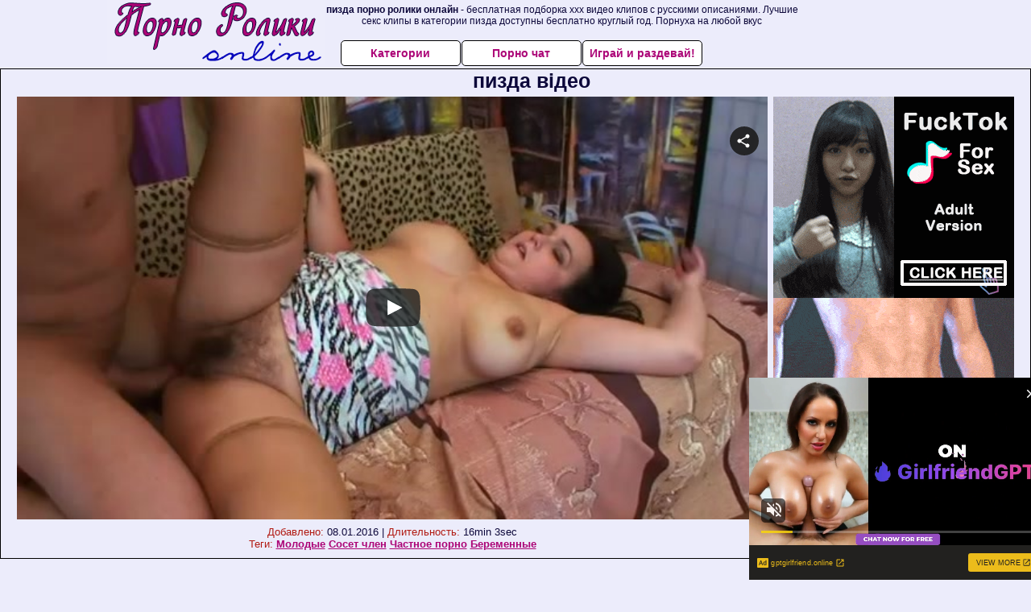

--- FILE ---
content_type: text/xml;charset=UTF-8
request_url: https://s.magsrv.com/splash.php?idzone=4932886&cookieconsent=true
body_size: 4423
content:
<?xml version="1.0" encoding="UTF-8"?>
<VAST version="3.0">
  <Ad id="7733036">
    <InLine>
      <AdSystem>ExoClick</AdSystem>
      <AdTitle/>
      <Impression id="exotr"><![CDATA[https://s.magsrv.com/vregister.php?a=vimp&tracking_event=impression&idzone=4932886&6db344fbd35b6a6300ba010161799875=tsVuZ8uHLtt4cdvLjq4efXHt6499dlTlK8E.fHxu5ce27nx3cuutqayWunDNE_7rgbjYlesYecz4a6oK3F35qq5WJHM55qZZp4I5q4oN1NmuBthu1ymuCpynPz15dfHbXA3PYzHBU.5Tnz6.eHTtrgbqgrcz6efPnhw1wN4zSuZ9PPPl48dtcDbTFbj01OGfHl51wNtMSTsQPS59._Pnw59tcDdrFMDFcE0ufHj57eOvjnw1wNzVZ9umuBtmma6pynPhrgbbctgacz4a4G2mKaYHKc.GuBuCqfPnz5a6rGc.Gu1iOxzPhu4cOHHXPYzHBU.5SvSxW5n34a57GY4Kn3KV2rKaXJWsM0TwNbTEk7ED0q7VlNLkrWGaJ4Gty9p9iV5xeuZeexmOCp9ynPjrcvafYlecXrmXlcrumpiz462G168J3M.fHW7NTIxXnrgblcrumpiz462prJa6cF5qYHoJWI80T_uuBuemZuxqtdpitx6anDPjy5a56YGoJXl5Jm3I8_Gt.uuerPjrqapcclXpcqmjsrgmlz12VOUrwN58NdlMa77FT.bHN3u536t.GXW2PLHRrxw6tefHlrpx48uLvLXBJPS5VVBNKvVWxXZVnw1wST0uVVQTSrwS2sRwNr0uMVTS58tdLjrlLlK9UFbi781VcrEjmc81Ms1M0cEUE0scErm6VyvdTZrYbZjmaiz4a4G5nXXKc.PLp05dNcDcbErcEry87DzmfLv248O2ty9xqyuCaVeuCRzPhu4dNcDbbFbDTktblOffXA20xTTA5SvVNZS05nw1yzVNUwT158NcErUz0sFcy8kzbmfDXW5VWvJM25nw10uPQTSrvOTSsSOLwN59ePbr04.Nc9M1.C9VbFdlWe3jrgbnYprlcpz4a2oK8F3nJpWJHF4G8.nXh549..uVythqyCvBeema_BevCdzN.aquCV7XK5Ww1ZBXgvPTNfgu25U1TBPXBNLm1HNY3rYbZjmaiXtcpz1wST0uVVQTSrsRxrwS2sRwNr0uMVTS1Z8tdVjPLPhrqsZ558NdTVME9a9eE7meupqmCeteViRzPXU1TBPWva5TnrZpmuqcpXtcpz4a7ac.GuCWtymViPPhrlmXdslbqz4a4G6XKp5paoLXF42MJrK8.GuBuSyOuDGaVzPhrckYgjXgqnz4a6mqYJ6123K2II8.2upqmCete1ymqCaXPjrgbYbtcprgqcpXYbXrwncz5cdcDc9M1.GfXWw2vS5RY5VWvS5VZHXnx1wNyuV3TUxL14TuZ8dcDbTEk7ED0q9eE7mfDXTWyvBLa5LXNTgvA3nrprZXgltclrmpwXlYkcz1xOYL2sR2OL8c.GuJzBe1iOxxflnw1xOYL2sR2OL88.GuJzBe1iOxxfpnw1xOYL2sR2OL9c.GuJzBe1iOxxftnw1xOYL2sR2OL98.GuJzBe1iOxxfxnw1xOYL2sR2OL.c.GuJzBe1iOxxfjwz4a2m5V7KmHnM.fHv01swNr1PsNwSvL2sR2OZ8NdTjU0ra7LlVa9rEdjmfLd068ufjv35.O_Ph0B29dbFjVcE0q7sc01OfDdx1sWNVwTSrtOQR58N3Dhx1wN10sOuwNL1TWUtOZ8NbrEcbLDUS881UFcE0ufDWw2vU5TbBK8u_NVXnVukYeqpt3NTSa2o4HJa134Ja6l7KmHnM.OtqyquaRe1iOxxfjnrasqrmkXtYjscX5Z62rKq5pF7WI7HF.eeupxqaVtdmBtdqaSSCqqCaXPhu4cdcDdeE7i9lTlK8DefDXA2xVU5WvXhO5n21s2Ux567KnKV2mJ54JXs9dlTlK7TE88Ery7tLlFjkrWGeuypyldpieeCV5eNy1yPPXbZZA3nx79vPDh089._Hrx4dOvLly69vPfg26zx6NcOXHXXBI5VWxJPnx79vPDh089..tqaaKBxqaWpyWvPjA--&is_vast=0&should_log=0&cb=e2e_6970dfb14c4f38.39401446]]></Impression>
      <Error><![CDATA[https://s.magsrv.com/vregister.php?a=vview&errorcode=[ERRORCODE]&idzone=4932886&dg=7733036-USA-119685830-0-0-1-0-InLine]]></Error>
      <Creatives>
        <Creative sequence="1" id="119685830">
          <Linear skipoffset="00:00:03">
            <Duration>00:00:30.510</Duration>
            <TrackingEvents>
              <Tracking id="prog_1" event="progress" offset="00:00:10.000"><![CDATA[https://s.magsrv.com/vregister.php?a=vview&should_log=0&cb=e2e_6970dfb14bfd24.92627698&tracking_event=progress&progress=00:00:10.000&idzone=4932886&6db344fbd35b6a6300ba010161799875=tsVuZ8uHLtt4cdvLjq4efXHt6499dlTlK8E.fHxu5ce27nx3cuutqayWunDNE_7rgbjYlesYecz4a6oK3F35qq5WJHM55qZZp4I5q4oN1NmuBthu1ymuCpynPz15dfHbXA3PYzHBU.5Tnz6.eHTtrgbqgrcz6efPnhw1wN4zSuZ9PPPl48dtcDbTFbj01OGfHl51wNtMSTsQPS59._Pnw59tcDdrFMDFcE0ufHj57eOvjnw1wNzVZ9umuBtmma6pynPhrgbbctgacz4a4G2mKaYHKc.GuBuCqfPnz5a6rGc.Gu1iOxzPhu4cOHHXPYzHBU.5SvSxW5n34a57GY4Kn3KV2rKaXJWsM0TwNbTEk7ED0q7VlNLkrWGaJ4Gty9p9iV5xeuZeexmOCp9ynPjrcvafYlecXrmXlcrumpiz462G168J3M.fHW7NTIxXnrgblcrumpiz462prJa6cF5qYHoJWI80T_uuBuemZuxqtdpitx6anDPjy5a56YGoJXl5Jm3I8_Gt.uuerPjrqapcclXpcqmjsrgmlz12VOUrwN58NdlMa77FT.bHN3u536t.GXW2PLHRrxw6tefHlrpx48uLvLXBJPS5VVBNKvVWxXZVnw1wST0uVVQTSrwS2sRwNr0uMVTS58tdLjrlLlK9UFbi781VcrEjmc81Ms1M0cEUE0scErm6VyvdTZrYbZjmaiz4a4G5nXXKc.PLp05dNcDcbErcEry87DzmfLv248O2u2BtyZdy1yWvPW5TTNS1M25nrgbbYrYaclrcpz764G2mKaYHKV6prKWnM.GuWapqmCevPhrglamelgrmXkmbcz4a63Kq15Jm3M.[base64].fDXU1TBPWu25WxBHn211NUwT1r2uU1QTS58dcDbDdrlNcFTlK7Da9eE7mfLjrgbnpmvwz662G16XKLHKq16XKrI68.OuBuVyu6amJevCdzPjrgbaYknYgelXrwncz4a6a2V4JbXJa5qcF4G89dNbK8Etrktc1OC8rEjmeuJzBe1iOxxfjnw1xOYL2sR2OL8s.GuJzBe1iOxxfnnw1xOYL2sR2OL9M.GuJzBe1iOxxfrnw1xOYL2sR2OL9s.GuJzBe1iOxxfvnw1xOYL2sR2OL.M.GuJzBe1iOxxfznw1xOYL2sR2OL8eGfDXA3XSw67A0vVNZS05nw1usRxssNRLzzVQVwTS58NbDa9TlNsEry781VedW6Rh6qm3c1NJrajgclrXfglrqXsqYecz462rKq5pF7WI7HF.OetqyquaRe1iOxxflnrasqrmkXtYjscX5566nGppW12XKq17WI7HM.W7p15c_Hfvz8d.fDoDt662LGq4JpV3Y5pqc.G7jrYsargmlXacgjz4buHDjrqcamlbXZgbXamkkgqqgmlz4buHHXA3XhO4vZU5SvA3nw1wNsVVOVr14TuZ9tdtlkDefHv288OHTz379OfLv14c_Hjt578G3WePRnq1211wSOVVsST58e_bzw4dPPfvrammigcamlqclrz4w-]]></Tracking>
              <Tracking id="prog_2" event="progress" offset="00:00:06.000"><![CDATA[https://s.magsrv.com/vregister.php?a=vview&should_log=0&cb=e2e_6970dfb14bfdd8.99115588&tracking_event=progress&progress=25%&idzone=4932886&6db344fbd35b6a6300ba010161799875=tsVuZ8uHLtt4cdvLjq4efXHt6499dlTlK8E.fHxu5ce27nx3cuutqayWunDNE_7rgbjYlesYecz4a6oK3F35qq5WJHM55qZZp4I5q4oN1NmuBthu1ymuCpynPz15dfHbXA3PYzHBU.5Tnz6.eHTtrgbqgrcz6efPnhw1wN4zSuZ9PPPl48dtcDbTFbj01OGfHl51wNtMSTsQPS59._Pnw59tcDdrFMDFcE0ufHj57eOvjnw1wNzVZ9umuBtmma6pynPhrgbbctgacz4a4G2mKaYHKc.GuBuCqfPnz5a6rGc.Gu1iOxzPhu4cOHHXPYzHBU.5SvSxW5n34a57GY4Kn3KV2rKaXJWsM0TwNbTEk7ED0q7VlNLkrWGaJ4Gty9p9iV5xeuZeexmOCp9ynPjrcvafYlecXrmXlcrumpiz462G168J3M.fHW7NTIxXnrgblcrumpiz462prJa6cF5qYHoJWI80T_uuBuemZuxqtdpitx6anDPjy5a56YGoJXl5Jm3I8_Gt.uuerPjrqapcclXpcqmjsrgmlz12VOUrwN58NdlMa77FT.bHN3u536t.GXW2PLHRrxw6tefHlrpx48uLvLXBJPS5VVBNKvVWxXZVnw1wST0uVVQTSrwS2sRwNr0uMVTS58tdLjrlLlK9UFbi781VcrEjmc81Ms1M0cEUE0scErm6VyvdTZrYbZjmaiz4a4G5nXXKc.PLp05dNcDcbErcEry87DzmfLv248O2u2BtyZdy1yWvPW5TTNS1M25nrgbbYrYaclrcpz764G2mKaYHKV6prKWnM.GuWapqmCevPhrglamelgrmXkmbcz4a63Kq15Jm3M.[base64].fDXU1TBPWu25WxBHn211NUwT1r2uU1QTS58dcDbDdrlNcFTlK7Da9eE7mfLjrgbnpmvwz662G16XKLHKq16XKrI68.OuBuVyu6amJevCdzPjrgbaYknYgelXrwncz4a6a2V4JbXJa5qcF4G89dNbK8Etrktc1OC8rEjmeuJzBe1iOxxfjnw1xOYL2sR2OL8s.GuJzBe1iOxxfnnw1xOYL2sR2OL9M.GuJzBe1iOxxfrnw1xOYL2sR2OL9s.GuJzBe1iOxxfvnw1xOYL2sR2OL.M.GuJzBe1iOxxfznw1xOYL2sR2OL8eGfDXA3XSw67A0vVNZS05nw1usRxssNRLzzVQVwTS58NbDa9TlNsEry781VedW6Rh6qm3c1NJrajgclrXfglrqXsqYecz462rKq5pF7WI7HF.OetqyquaRe1iOxxflnrasqrmkXtYjscX5566nGppW12XKq17WI7HM.W7p15c_Hfvz8d.fDoDt662LGq4JpV3Y5pqc.G7jrYsargmlXacgjz4buHDjrqcamlbXZgbXamkkgqqgmlz4buHHXA3XhO4vZU5SvA3nw1wNsVVOVr14TuZ9tdtlkDefHv288OHTz379OfLv14c_Hjt578G3WePRnq1211wSOVVsST58e_bzw4dPPfvrammigcamlqclrz4w-]]></Tracking>
              <Tracking id="prog_3" event="progress" offset="00:00:14.000"><![CDATA[https://s.magsrv.com/vregister.php?a=vview&should_log=0&cb=e2e_6970dfb14bfe23.46201541&tracking_event=progress&progress=50%&idzone=4932886&6db344fbd35b6a6300ba010161799875=tsVuZ8uHLtt4cdvLjq4efXHt6499dlTlK8E.fHxu5ce27nx3cuutqayWunDNE_7rgbjYlesYecz4a6oK3F35qq5WJHM55qZZp4I5q4oN1NmuBthu1ymuCpynPz15dfHbXA3PYzHBU.5Tnz6.eHTtrgbqgrcz6efPnhw1wN4zSuZ9PPPl48dtcDbTFbj01OGfHl51wNtMSTsQPS59._Pnw59tcDdrFMDFcE0ufHj57eOvjnw1wNzVZ9umuBtmma6pynPhrgbbctgacz4a4G2mKaYHKc.GuBuCqfPnz5a6rGc.Gu1iOxzPhu4cOHHXPYzHBU.5SvSxW5n34a57GY4Kn3KV2rKaXJWsM0TwNbTEk7ED0q7VlNLkrWGaJ4Gty9p9iV5xeuZeexmOCp9ynPjrcvafYlecXrmXlcrumpiz462G168J3M.fHW7NTIxXnrgblcrumpiz462prJa6cF5qYHoJWI80T_uuBuemZuxqtdpitx6anDPjy5a56YGoJXl5Jm3I8_Gt.uuerPjrqapcclXpcqmjsrgmlz12VOUrwN58NdlMa77FT.bHN3u536t.GXW2PLHRrxw6tefHlrpx48uLvLXBJPS5VVBNKvVWxXZVnw1wST0uVVQTSrwS2sRwNr0uMVTS58tdLjrlLlK9UFbi781VcrEjmc81Ms1M0cEUE0scErm6VyvdTZrYbZjmaiz4a4G5nXXKc.PLp05dNcDcbErcEry87DzmfLv248O2u2BtyZdy1yWvPW5TTNS1M25nrgbbYrYaclrcpz764G2mKaYHKV6prKWnM.GuWapqmCevPhrglamelgrmXkmbcz4a63Kq15Jm3M.[base64].fDXU1TBPWu25WxBHn211NUwT1r2uU1QTS58dcDbDdrlNcFTlK7Da9eE7mfLjrgbnpmvwz662G16XKLHKq16XKrI68.OuBuVyu6amJevCdzPjrgbaYknYgelXrwncz4a6a2V4JbXJa5qcF4G89dNbK8Etrktc1OC8rEjmeuJzBe1iOxxfjnw1xOYL2sR2OL8s.GuJzBe1iOxxfnnw1xOYL2sR2OL9M.GuJzBe1iOxxfrnw1xOYL2sR2OL9s.GuJzBe1iOxxfvnw1xOYL2sR2OL.M.GuJzBe1iOxxfznw1xOYL2sR2OL8eGfDXA3XSw67A0vVNZS05nw1usRxssNRLzzVQVwTS58NbDa9TlNsEry781VedW6Rh6qm3c1NJrajgclrXfglrqXsqYecz462rKq5pF7WI7HF.OetqyquaRe1iOxxflnrasqrmkXtYjscX5566nGppW12XKq17WI7HM.W7p15c_Hfvz8d.fDoDt662LGq4JpV3Y5pqc.G7jrYsargmlXacgjz4buHDjrqcamlbXZgbXamkkgqqgmlz4buHHXA3XhO4vZU5SvA3nw1wNsVVOVr14TuZ9tdtlkDefHv288OHTz379OfLv14c_Hjt578G3WePRnq1211wSOVVsST58e_bzw4dPPfvrammigcamlqclrz4w-]]></Tracking>
              <Tracking id="prog_4" event="progress" offset="00:00:21.000"><![CDATA[https://s.magsrv.com/vregister.php?a=vview&should_log=0&cb=e2e_6970dfb14bfe74.10307502&tracking_event=progress&progress=75%&idzone=4932886&6db344fbd35b6a6300ba010161799875=tsVuZ8uHLtt4cdvLjq4efXHt6499dlTlK8E.fHxu5ce27nx3cuutqayWunDNE_7rgbjYlesYecz4a6oK3F35qq5WJHM55qZZp4I5q4oN1NmuBthu1ymuCpynPz15dfHbXA3PYzHBU.5Tnz6.eHTtrgbqgrcz6efPnhw1wN4zSuZ9PPPl48dtcDbTFbj01OGfHl51wNtMSTsQPS59._Pnw59tcDdrFMDFcE0ufHj57eOvjnw1wNzVZ9umuBtmma6pynPhrgbbctgacz4a4G2mKaYHKc.GuBuCqfPnz5a6rGc.Gu1iOxzPhu4cOHHXPYzHBU.5SvSxW5n34a57GY4Kn3KV2rKaXJWsM0TwNbTEk7ED0q7VlNLkrWGaJ4Gty9p9iV5xeuZeexmOCp9ynPjrcvafYlecXrmXlcrumpiz462G168J3M.fHW7NTIxXnrgblcrumpiz462prJa6cF5qYHoJWI80T_uuBuemZuxqtdpitx6anDPjy5a56YGoJXl5Jm3I8_Gt.uuerPjrqapcclXpcqmjsrgmlz12VOUrwN58NdlMa77FT.bHN3u536t.GXW2PLHRrxw6tefHlrpx48uLvLXBJPS5VVBNKvVWxXZVnw1wST0uVVQTSrwS2sRwNr0uMVTS58tdLjrlLlK9UFbi781VcrEjmc81Ms1M0cEUE0scErm6VyvdTZrYbZjmaiz4a4G5nXXKc.PLp05dNcDcbErcEry87DzmfLv248O2u2BtyZdy1yWvPW5TTNS1M25nrgbbYrYaclrcpz764G2mKaYHKV6prKWnM.GuWapqmCevPhrglamelgrmXkmbcz4a63Kq15Jm3M.[base64].fDXU1TBPWu25WxBHn211NUwT1r2uU1QTS58dcDbDdrlNcFTlK7Da9eE7mfLjrgbnpmvwz662G16XKLHKq16XKrI68.OuBuVyu6amJevCdzPjrgbaYknYgelXrwncz4a6a2V4JbXJa5qcF4G89dNbK8Etrktc1OC8rEjmeuJzBe1iOxxfjnw1xOYL2sR2OL8s.GuJzBe1iOxxfnnw1xOYL2sR2OL9M.GuJzBe1iOxxfrnw1xOYL2sR2OL9s.GuJzBe1iOxxfvnw1xOYL2sR2OL.M.GuJzBe1iOxxfznw1xOYL2sR2OL8eGfDXA3XSw67A0vVNZS05nw1usRxssNRLzzVQVwTS58NbDa9TlNsEry781VedW6Rh6qm3c1NJrajgclrXfglrqXsqYecz462rKq5pF7WI7HF.OetqyquaRe1iOxxflnrasqrmkXtYjscX5566nGppW12XKq17WI7HM.W7p15c_Hfvz8d.fDoDt662LGq4JpV3Y5pqc.G7jrYsargmlXacgjz4buHDjrqcamlbXZgbXamkkgqqgmlz4buHHXA3XhO4vZU5SvA3nw1wNsVVOVr14TuZ9tdtlkDefHv288OHTz379OfLv14c_Hjt578G3WePRnq1211wSOVVsST58e_bzw4dPPfvrammigcamlqclrz4w-]]></Tracking>
              <Tracking id="prog_5" event="progress" offset="00:00:29.000"><![CDATA[https://s.magsrv.com/vregister.php?a=vview&should_log=0&cb=e2e_6970dfb14bfeb7.64222783&tracking_event=progress&progress=100%&idzone=4932886&6db344fbd35b6a6300ba010161799875=tsVuZ8uHLtt4cdvLjq4efXHt6499dlTlK8E.fHxu5ce27nx3cuutqayWunDNE_7rgbjYlesYecz4a6oK3F35qq5WJHM55qZZp4I5q4oN1NmuBthu1ymuCpynPz15dfHbXA3PYzHBU.5Tnz6.eHTtrgbqgrcz6efPnhw1wN4zSuZ9PPPl48dtcDbTFbj01OGfHl51wNtMSTsQPS59._Pnw59tcDdrFMDFcE0ufHj57eOvjnw1wNzVZ9umuBtmma6pynPhrgbbctgacz4a4G2mKaYHKc.GuBuCqfPnz5a6rGc.Gu1iOxzPhu4cOHHXPYzHBU.5SvSxW5n34a57GY4Kn3KV2rKaXJWsM0TwNbTEk7ED0q7VlNLkrWGaJ4Gty9p9iV5xeuZeexmOCp9ynPjrcvafYlecXrmXlcrumpiz462G168J3M.fHW7NTIxXnrgblcrumpiz462prJa6cF5qYHoJWI80T_uuBuemZuxqtdpitx6anDPjy5a56YGoJXl5Jm3I8_Gt.uuerPjrqapcclXpcqmjsrgmlz12VOUrwN58NdlMa77FT.bHN3u536t.GXW2PLHRrxw6tefHlrpx48uLvLXBJPS5VVBNKvVWxXZVnw1wST0uVVQTSrwS2sRwNr0uMVTS58tdLjrlLlK9UFbi781VcrEjmc81Ms1M0cEUE0scErm6VyvdTZrYbZjmaiz4a4G5nXXKc.PLp05dNcDcbErcEry87DzmfLv248O2u2BtyZdy1yWvPW5TTNS1M25nrgbbYrYaclrcpz764G2mKaYHKV6prKWnM.GuWapqmCevPhrglamelgrmXkmbcz4a63Kq15Jm3M.[base64].fDXU1TBPWu25WxBHn211NUwT1r2uU1QTS58dcDbDdrlNcFTlK7Da9eE7mfLjrgbnpmvwz662G16XKLHKq16XKrI68.OuBuVyu6amJevCdzPjrgbaYknYgelXrwncz4a6a2V4JbXJa5qcF4G89dNbK8Etrktc1OC8rEjmeuJzBe1iOxxfjnw1xOYL2sR2OL8s.GuJzBe1iOxxfnnw1xOYL2sR2OL9M.GuJzBe1iOxxfrnw1xOYL2sR2OL9s.GuJzBe1iOxxfvnw1xOYL2sR2OL.M.GuJzBe1iOxxfznw1xOYL2sR2OL8eGfDXA3XSw67A0vVNZS05nw1usRxssNRLzzVQVwTS58NbDa9TlNsEry781VedW6Rh6qm3c1NJrajgclrXfglrqXsqYecz462rKq5pF7WI7HF.OetqyquaRe1iOxxflnrasqrmkXtYjscX5566nGppW12XKq17WI7HM.W7p15c_Hfvz8d.fDoDt662LGq4JpV3Y5pqc.G7jrYsargmlXacgjz4buHDjrqcamlbXZgbXamkkgqqgmlz4buHHXA3XhO4vZU5SvA3nw1wNsVVOVr14TuZ9tdtlkDefHv288OHTz379OfLv14c_Hjt578G3WePRnq1211wSOVVsST58e_bzw4dPPfvrammigcamlqclrz4w-]]></Tracking>
            </TrackingEvents>
            <VideoClicks>
              <ClickThrough><![CDATA[https://s.magsrv.com/click.php?d=H4sIAAAAAAAAA2VT23KjMAz9lbzksYzvNo9pst1s0.bSJITtSwdiaGguUAOZTsYfvzLQbHc7Ymzp6CDLkiwlpYgKi.yuqoqyTwd9cgcfyrLc90xVmb23zY.ACJUKoQhLY.4TpYVGiPEkjfv0rqxj3KcjjH2huKKoTwRABKAiN6e8yA55tc88U7cO6rjEbw0GhmyTaAEOwHo5aA0BBvN9H3UxZWNTolTHVgC0mn_VMAL146MzXGaq011KXSRMP9Mz.SHbZ_npkJ2SPhmekgpWl.uwyC46gv2sk9yZu6L71yX9b72.X9Qk6UumgZgbPY3H82k4fpqO52vGt3RN1ytCcH081qZ6r_KDnj.H04cNR8i_FOGyNoWeiACZ98k9DVYBXl82dfF.qI9l2ThkQZf1QT86TnGa6QlbLAfDxZym59.LVL_St9s6etzRmZ7OZw0pdPwmZmEmsniOYvMwnnXIF2e4moHKytRL75e_3vDI45fTcLgYPOmX26mkPxeyCDeXKFxj.UxjHKwwwjEKNhvBVRCsVksRiXokBzdQg21eVq7kHkLYwoxhKaCVzJfS_lcwi5VHsPAo9gi310myXbMtzIsLgKxgzWYxiLWUEgcT.62THvTRxYVDCWOEWSIFRsL2vjF7wOyZutd0u1tdx3vQ7547CDXCseAMK9AYRz6GK1g4FxNiO4ITdaWLRrNKCkgPW96aFib7C_2vUOcmHuOEKngOSlLEftxwizxwNOX7DFx6x.i1NGf3LJsaOD.212PPkNFsYrdKE4UjpXCi4xgJGpEkTpNUJymNuPb_AI3zIW35AwAA&cb=e2e_6970dfb14b5473.33383667]]></ClickThrough>
            </VideoClicks>
            <MediaFiles>
              <MediaFile delivery="progressive" type="video/mp4"><![CDATA[https://u3y8v8u4.aucdn.net/library/952586/c0e72a857e47c93481d0b839546d404033f9a31a.mp4]]></MediaFile>
            </MediaFiles>
            <Icons>
              <Icon>
                <IconClicks>
                  <IconClickThrough>0iio9.rttrk.com</IconClickThrough>
                </IconClicks>
              </Icon>
            </Icons>
          </Linear>
        </Creative>
      </Creatives>
      <Extensions>
        <Extension>
          <TitleCTA>
            <MobileText>View More</MobileText>
            <PCText>View More</PCText>
            <DisplayUrl><![CDATA[gptgirlfriend.online]]></DisplayUrl>
            <Tracking><![CDATA[https://s.magsrv.com/click.php?d=H4sIAAAAAAAAA2VT23KjMAz9lbzksYzvNo9pst1s0.bSJITtSwdiaGguUAOZTsYfvzLQbHc7Ymzp6CDLkiwlpYgKi.yuqoqyTwd9cgcfyrLc90xVmb23zY.ACJUKoQhLY.4TpYVGiPEkjfv0rqxj3KcjjH2huKKoTwRABKAiN6e8yA55tc88U7cO6rjEbw0GhmyTaAEOwHo5aA0BBvN9H3UxZWNTolTHVgC0mn_VMAL146MzXGaq011KXSRMP9Mz.SHbZ_npkJ2SPhmekgpWl.uwyC46gv2sk9yZu6L71yX9b72.X9Qk6UumgZgbPY3H82k4fpqO52vGt3RN1ytCcH081qZ6r_KDnj.H04cNR8i_FOGyNoWeiACZ98k9DVYBXl82dfF.qI9l2ThkQZf1QT86TnGa6QlbLAfDxZym59.LVL_St9s6etzRmZ7OZw0pdPwmZmEmsniOYvMwnnXIF2e4moHKytRL75e_3vDI45fTcLgYPOmX26mkPxeyCDeXKFxj.UxjHKwwwjEKNhvBVRCsVksRiXokBzdQg21eVq7kHkLYwoxhKaCVzJfS_lcwi5VHsPAo9gi310myXbMtzIsLgKxgzWYxiLWUEgcT.62THvTRxYVDCWOEWSIFRsL2vjF7wOyZutd0u1tdx3vQ7547CDXCseAMK9AYRz6GK1g4FxNiO4ITdaWLRrNKCkgPW96aFib7C_2vUOcmHuOEKngOSlLEftxwizxwNOX7DFx6x.i1NGf3LJsaOD.212PPkNFsYrdKE4UjpXCi4xgJGpEkTpNUJymNuPb_AI3zIW35AwAA&cb=e2e_6970dfb14b5473.33383667]]></Tracking>
          </TitleCTA>
        </Extension>
      </Extensions>
    </InLine>
  </Ad>
</VAST>
